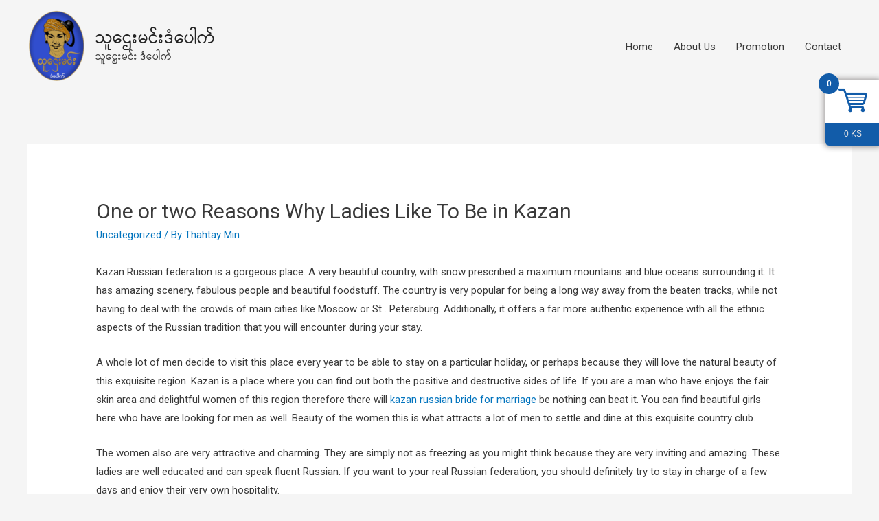

--- FILE ---
content_type: text/css
request_url: https://www.thahtaymin.com/wp-content/uploads/elementor/css/post-550.css?ver=1626249106
body_size: 6550
content:
.elementor-550 .elementor-element.elementor-element-9e156c2 > .elementor-container > .elementor-row > .elementor-column > .elementor-column-wrap > .elementor-widget-wrap{align-content:center;align-items:center;}.elementor-550 .elementor-element.elementor-element-9e156c2:not(.elementor-motion-effects-element-type-background), .elementor-550 .elementor-element.elementor-element-9e156c2 > .elementor-motion-effects-container > .elementor-motion-effects-layer{background-image:url("https://www.thahtaymin.com/wp-content/uploads/2019/12/pexels-photo-531880.jpeg");background-position:center center;background-size:cover;}.elementor-550 .elementor-element.elementor-element-9e156c2 > .elementor-background-overlay{background-color:transparent;background-image:linear-gradient(180deg, rgba(0,0,0,0.69) 0%, #0c0507 100%);opacity:0.23;transition:background 0.3s, border-radius 0.3s, opacity 0.3s;}.elementor-550 .elementor-element.elementor-element-9e156c2{transition:background 0.3s, border 0.3s, border-radius 0.3s, box-shadow 0.3s;margin-top:0px;margin-bottom:0px;padding:14px 0px 0px 0px;}.elementor-550 .elementor-element.elementor-element-9e156c2 > .elementor-shape-top svg{width:calc(169% + 1.3px);height:5px;}.elementor-550 .elementor-element.elementor-element-99a7fae > .elementor-widget-container{padding:0px 0px 11px 0px;}.elementor-550 .elementor-element.elementor-element-12f7bff{text-align:center;z-index:0;}.elementor-550 .elementor-element.elementor-element-12f7bff .elementor-heading-title{color:#ffffff;}.elementor-550 .elementor-element.elementor-element-12f7bff > .elementor-widget-container{margin:0px 0px 0px 0px;padding:0px 0px 0px 0px;}.elementor-550 .elementor-element.elementor-element-78274bd .elementor-icon-wrapper{text-align:right;}.elementor-550 .elementor-element.elementor-element-78274bd.elementor-view-stacked .elementor-icon{background-color:#EFF1F3;}.elementor-550 .elementor-element.elementor-element-78274bd.elementor-view-framed .elementor-icon, .elementor-550 .elementor-element.elementor-element-78274bd.elementor-view-default .elementor-icon{color:#EFF1F3;border-color:#EFF1F3;}.elementor-550 .elementor-element.elementor-element-78274bd.elementor-view-framed .elementor-icon, .elementor-550 .elementor-element.elementor-element-78274bd.elementor-view-default .elementor-icon svg{fill:#EFF1F3;}.elementor-550 .elementor-element.elementor-element-78274bd .elementor-icon{font-size:30px;}.elementor-550 .elementor-element.elementor-element-78274bd .elementor-icon i, .elementor-550 .elementor-element.elementor-element-78274bd .elementor-icon svg{transform:rotate(0deg);}.elementor-550 .elementor-element.elementor-element-aad1405{text-align:left;z-index:0;}.elementor-550 .elementor-element.elementor-element-aad1405 .elementor-heading-title{color:#ffffff;}.elementor-550 .elementor-element.elementor-element-aad1405 > .elementor-widget-container{margin:0px 0px 0px 0px;padding:1px 0px 0px 0px;}.elementor-550 .elementor-element.elementor-element-ed13980 .elementor-icon-wrapper{text-align:right;}.elementor-550 .elementor-element.elementor-element-ed13980.elementor-view-stacked .elementor-icon{background-color:#EFF1F3;}.elementor-550 .elementor-element.elementor-element-ed13980.elementor-view-framed .elementor-icon, .elementor-550 .elementor-element.elementor-element-ed13980.elementor-view-default .elementor-icon{color:#EFF1F3;border-color:#EFF1F3;}.elementor-550 .elementor-element.elementor-element-ed13980.elementor-view-framed .elementor-icon, .elementor-550 .elementor-element.elementor-element-ed13980.elementor-view-default .elementor-icon svg{fill:#EFF1F3;}.elementor-550 .elementor-element.elementor-element-ed13980 .elementor-icon{font-size:30px;}.elementor-550 .elementor-element.elementor-element-ed13980 .elementor-icon i, .elementor-550 .elementor-element.elementor-element-ed13980 .elementor-icon svg{transform:rotate(0deg);}.elementor-550 .elementor-element.elementor-element-0d43477{text-align:left;z-index:0;}.elementor-550 .elementor-element.elementor-element-0d43477 .elementor-heading-title{color:#ffffff;}.elementor-550 .elementor-element.elementor-element-0d43477 > .elementor-widget-container{margin:0px 0px 0px 0px;padding:1px 0px 0px 0px;}.elementor-550 .elementor-element.elementor-element-0040220{margin-top:50px;margin-bottom:0px;}.elementor-550 .elementor-element.elementor-element-25fda42 .hfe-copyright-wrapper{text-align:center;}.elementor-550 .elementor-element.elementor-element-25fda42 .hfe-copyright-wrapper a, .elementor-550 .elementor-element.elementor-element-25fda42 .hfe-copyright-wrapper{color:#e5e5e5;}@media(min-width:768px){.elementor-550 .elementor-element.elementor-element-37c16e0{width:39.697%;}.elementor-550 .elementor-element.elementor-element-dcd4f03{width:60.303%;}.elementor-550 .elementor-element.elementor-element-cc6cf0f{width:39.697%;}.elementor-550 .elementor-element.elementor-element-5c9ef0f{width:60.303%;}}@media(max-width:1024px){.elementor-550 .elementor-element.elementor-element-9e156c2{margin-top:0px;margin-bottom:0px;padding:80px 0px 20px 0px;}.elementor-550 .elementor-element.elementor-element-70edc30 > .elementor-element-populated{margin:0px 0px 0px 0px;padding:0px 0px 0px 0px;}.elementor-550 .elementor-element.elementor-element-99a7fae img{width:7%;}}@media(max-width:767px){.elementor-550 .elementor-element.elementor-element-9e156c2{margin-top:0px;margin-bottom:0px;padding:80px 25px 20px 25px;}.elementor-550 .elementor-element.elementor-element-99a7fae img{width:15%;}.elementor-550 .elementor-element.elementor-element-37c16e0{width:17%;}.elementor-550 .elementor-element.elementor-element-dcd4f03{width:73%;}.elementor-550 .elementor-element.elementor-element-dcd4f03 > .elementor-element-populated{padding:0px 0px 0px 0px;}.elementor-550 .elementor-element.elementor-element-aad1405 > .elementor-widget-container{padding:13px 0px 65px 0px;}.elementor-550 .elementor-element.elementor-element-cc6cf0f{width:15%;}.elementor-550 .elementor-element.elementor-element-5c9ef0f{width:85%;}.elementor-550 .elementor-element.elementor-element-5c9ef0f > .elementor-element-populated{margin:-13px 0px 0px 0px;}.elementor-550 .elementor-element.elementor-element-0d43477 > .elementor-widget-container{padding:20px 0px 65px 0px;}}@media(min-width:1025px){.elementor-550 .elementor-element.elementor-element-9e156c2:not(.elementor-motion-effects-element-type-background), .elementor-550 .elementor-element.elementor-element-9e156c2 > .elementor-motion-effects-container > .elementor-motion-effects-layer{background-attachment:scroll;}}